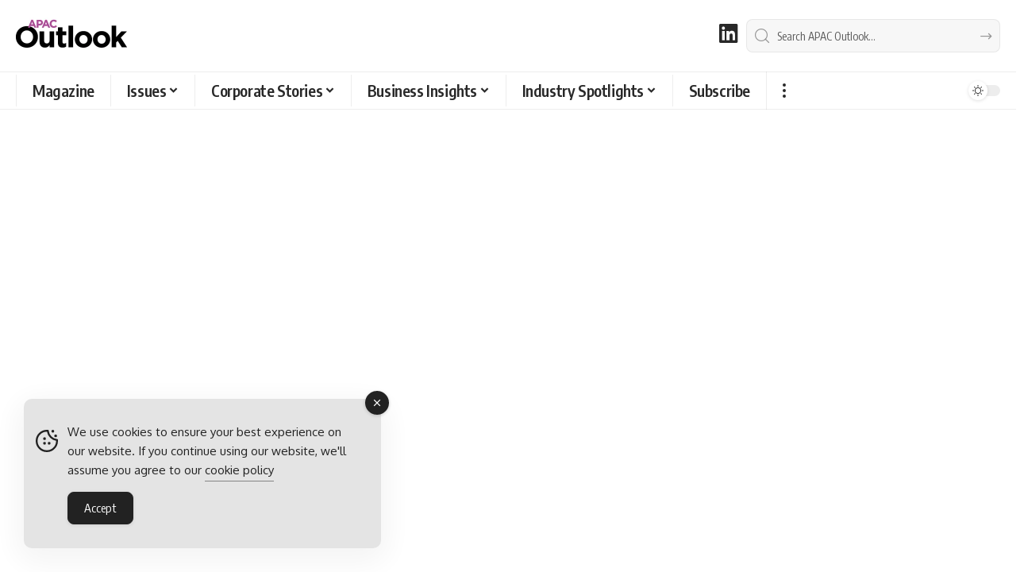

--- FILE ---
content_type: text/css
request_url: https://www.apacoutlookmag.com/media/elementor/css/post-34401.css?ver=1765896514
body_size: 300
content:
.elementor-34401 .elementor-element.elementor-element-83173b6{--display:flex;}.elementor-34401 .elementor-element.elementor-element-c0f3131 .heading-tagline > *{font-size:16px;}.elementor-34401 .elementor-element.elementor-element-1e99422{--display:flex;--flex-direction:row;--container-widget-width:initial;--container-widget-height:100%;--container-widget-flex-grow:1;--container-widget-align-self:stretch;--flex-wrap-mobile:wrap;--gap:0px 0px;--row-gap:0px;--column-gap:0px;}.elementor-34401 .elementor-element.elementor-element-7b764b5{--display:flex;--flex-direction:column;--container-widget-width:100%;--container-widget-height:initial;--container-widget-flex-grow:0;--container-widget-align-self:initial;--flex-wrap-mobile:wrap;}.elementor-34401 .elementor-element.elementor-element-7b764b5:not(.elementor-motion-effects-element-type-background), .elementor-34401 .elementor-element.elementor-element-7b764b5 > .elementor-motion-effects-container > .elementor-motion-effects-layer{background-color:#FFFFFF;}[data-theme="dark"] .elementor-34401 .elementor-element.elementor-element-7b764b5{background-color:#191C20;}.elementor-34401 .elementor-element.elementor-element-7751222{--display:grid;--e-con-grid-template-columns:repeat(1, 1fr);--e-con-grid-template-rows:repeat(1, 1fr);--grid-auto-flow:row;--border-radius:6px 6px 6px 6px;}.elementor-34401 .elementor-element.elementor-element-7751222:not(.elementor-motion-effects-element-type-background), .elementor-34401 .elementor-element.elementor-element-7751222 > .elementor-motion-effects-container > .elementor-motion-effects-layer{background-color:#FAFAFA;}[data-theme="dark"] .elementor-34401 .elementor-element.elementor-element-7751222{background-color:#333333;}.elementor-34401 .elementor-element.elementor-element-d8cb10f img{border-radius:3px 3px 3px 3px;}.elementor-34401 .elementor-element.elementor-element-6f73b5b .elementor-heading-title{font-size:14px;}[data-theme="dark"] .elementor-34401 .elementor-element.elementor-element-6f73b5b .elementor-heading-title{color:#ffffff;}.elementor-34401 .elementor-element.elementor-element-e5bb0be{--title-size:14px;--box-spacing:8px;}.elementor-34401 .elementor-element.elementor-element-e5bb0be .block-wrap{--bottom-spacing:6px;}.elementor-34401 .elementor-element.elementor-element-a884686{--display:flex;--flex-direction:column;--container-widget-width:100%;--container-widget-height:initial;--container-widget-flex-grow:0;--container-widget-align-self:initial;--flex-wrap-mobile:wrap;}.elementor-34401 .elementor-element.elementor-element-a884686:not(.elementor-motion-effects-element-type-background), .elementor-34401 .elementor-element.elementor-element-a884686 > .elementor-motion-effects-container > .elementor-motion-effects-layer{background-color:#FFFFFF;}[data-theme="dark"] .elementor-34401 .elementor-element.elementor-element-a884686{background-color:#191C20;}.elementor-34401 .elementor-element.elementor-element-0eb65ca{--display:grid;--e-con-grid-template-columns:repeat(1, 1fr);--e-con-grid-template-rows:repeat(1, 1fr);--grid-auto-flow:row;--border-radius:6px 6px 6px 6px;--margin-top:0px;--margin-bottom:0px;--margin-left:0px;--margin-right:0px;}.elementor-34401 .elementor-element.elementor-element-0eb65ca:not(.elementor-motion-effects-element-type-background), .elementor-34401 .elementor-element.elementor-element-0eb65ca > .elementor-motion-effects-container > .elementor-motion-effects-layer{background-color:#FAFAFA;}[data-theme="dark"] .elementor-34401 .elementor-element.elementor-element-0eb65ca{background-color:#333333;}.elementor-34401 .elementor-element.elementor-element-10555cb img{border-radius:3px 3px 3px 3px;}.elementor-34401 .elementor-element.elementor-element-cd586e3 .elementor-heading-title{font-size:14px;}[data-theme="dark"] .elementor-34401 .elementor-element.elementor-element-cd586e3 .elementor-heading-title{color:#ffffff;}.elementor-34401 .elementor-element.elementor-element-7e9a7fa{--title-size:14px;--box-spacing:8px;}.elementor-34401 .elementor-element.elementor-element-7e9a7fa .block-wrap{--bottom-spacing:6px;}.elementor-34401 .elementor-element.elementor-element-db94c1e{--display:flex;--flex-direction:column;--container-widget-width:100%;--container-widget-height:initial;--container-widget-flex-grow:0;--container-widget-align-self:initial;--flex-wrap-mobile:wrap;}.elementor-34401 .elementor-element.elementor-element-db94c1e:not(.elementor-motion-effects-element-type-background), .elementor-34401 .elementor-element.elementor-element-db94c1e > .elementor-motion-effects-container > .elementor-motion-effects-layer{background-color:#FFFFFF;}[data-theme="dark"] .elementor-34401 .elementor-element.elementor-element-db94c1e{background-color:#191C20;}.elementor-34401 .elementor-element.elementor-element-910d4b5{--display:grid;--e-con-grid-template-columns:repeat(1, 1fr);--e-con-grid-template-rows:repeat(1, 1fr);--grid-auto-flow:row;--border-radius:6px 6px 6px 6px;--margin-top:0px;--margin-bottom:0px;--margin-left:0px;--margin-right:0px;}.elementor-34401 .elementor-element.elementor-element-910d4b5:not(.elementor-motion-effects-element-type-background), .elementor-34401 .elementor-element.elementor-element-910d4b5 > .elementor-motion-effects-container > .elementor-motion-effects-layer{background-color:#FAFAFA;}[data-theme="dark"] .elementor-34401 .elementor-element.elementor-element-910d4b5{background-color:#333333;}.elementor-34401 .elementor-element.elementor-element-c653cd9 img{border-radius:3px 3px 3px 3px;}.elementor-34401 .elementor-element.elementor-element-199c413 .elementor-heading-title{font-size:14px;}[data-theme="dark"] .elementor-34401 .elementor-element.elementor-element-199c413 .elementor-heading-title{color:#ffffff;}.elementor-34401 .elementor-element.elementor-element-f4a452b{width:100%;max-width:100%;--title-size:14px;--box-spacing:8px;}.elementor-34401 .elementor-element.elementor-element-f4a452b .block-wrap{--bottom-spacing:6px;}@media(max-width:1024px){.elementor-34401 .elementor-element.elementor-element-7751222{--grid-auto-flow:row;}.elementor-34401 .elementor-element.elementor-element-0eb65ca{--grid-auto-flow:row;}.elementor-34401 .elementor-element.elementor-element-910d4b5{--grid-auto-flow:row;}}@media(min-width:768px){.elementor-34401 .elementor-element.elementor-element-83173b6{--content-width:1280px;}.elementor-34401 .elementor-element.elementor-element-1e99422{--content-width:1280px;}.elementor-34401 .elementor-element.elementor-element-7b764b5{--width:33%;}.elementor-34401 .elementor-element.elementor-element-a884686{--width:34%;}.elementor-34401 .elementor-element.elementor-element-db94c1e{--width:33%;}}@media(max-width:767px){.elementor-34401 .elementor-element.elementor-element-7751222{--e-con-grid-template-columns:repeat(1, 1fr);--grid-auto-flow:row;}.elementor-34401 .elementor-element.elementor-element-0eb65ca{--e-con-grid-template-columns:repeat(1, 1fr);--grid-auto-flow:row;}.elementor-34401 .elementor-element.elementor-element-910d4b5{--e-con-grid-template-columns:repeat(1, 1fr);--grid-auto-flow:row;}}